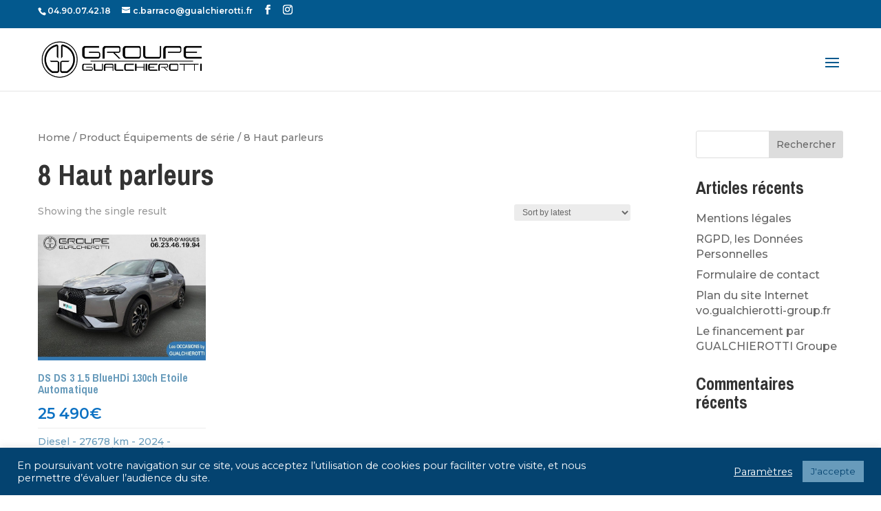

--- FILE ---
content_type: text/css
request_url: https://vo.gualchierotti-group.fr/wp-content/plugins/product-icon-badge/ASSETS/CSS/ns_badge_style.css?ver=6.9
body_size: 1692
content:
#nspiblinkpremium {
	color: #d54e21;
	font-weight: bold;
}
.ns_badge{
	
	font-weight: bold; 
	position: absolute;
	z-index: 5;

}

.standard{
	text-align: center;
}
.quadrato{
	border-radius: 5%;
	text-align: center;
}
.etichetta_sx{

	text-align: center;
	top: 170px;
	
}
.ns_tringle_class{
	height: 20px;
	width: auto;
	text-align: left;
	background-color: transparent;
	z-index: 4;
	top: auto;
	position: relative;
	margin: 0 auto;
	transform:rotate(-45deg);
	/* Safari and Chrome */
 	-webkit-transform: rotate(-45deg);
	/* Opera */
  	-o-transform: rotate(-45deg);
	/* Firefox */
  	-moz-transform: rotate(-45deg);
	/* IE 9 */
  	-ms-transform: rotate(-45deg);
}

.cerchio {
	border-radius: 50%;
	text-align: center;
}
.ns_container_div_image{

}
#ns_show_loop_image{
	
}
#ns_show_single_product_image{
	display: none;
}
.ns_option_badge_button_tab{

	position: relative;
	float: left;
	margin-bottom: 100px;
}

.ns_th_form_size_image{

	vertical-align: baseline;
}
.ns_image-preview{

	margin-left: 3%;
}
.ns_border_div_ns_themes{

	border-left-style: solid;
	border-left-width: 10px;
	border-left-color: #6BAA01;
	padding: 2px 0 10px 10px;
	margin: 10px 20px 0 0;
	background-color: white;
	box-shadow: 0px 2px 2px grey;
	
}

/************PREMIUM VERSION***************/
.colprofbpx4wp{
	display: inline-block;
	width: 42%;
    padding: 20px;
    padding-top: 0px;
    border-right: 1px solid #eee;
    line-height: 20px;
}
.colprofbpx4wp2{
	vertical-align: top;
    display: inline-block;
    padding: 20px;
    padding-top: 0px;
    width: 42%;
    line-height: 20px;
}

.titprofbpx4wp{
    padding: 0px 10px 10px;
    border-bottom: 1px solid #eee;
}

.nsproversionfbpx4wp{
	width: calc(100% - 350px);
	padding: 20px;
    margin-top: 20px;
    border-radius: 7px;
}
.titlefbpx4wp {
	margin-bottom: -15px;
}
.titlefbpx4wp2 {
	margin-bottom: -25px;
}
.verynsbigboxcontainer {
	
}

.verynsbigbox {
	width: 277px;
	height: auto;
	padding: 10px;
	float: right;
	margin-top: 8px;
}

.nsbigbox {
	width:275px; 
	height: auto;
	background: #fff;
	border: 1px solid #6BAA01;
	border-radius: 7px;
	color: #848481;
}

.nsbigbox-orange {
	width:275px; 
	height: auto;
	background: #fff;
	border: 1px solid #FBB02D;
	border-radius: 7px;
	color: #848481;
}

.titlensbigbox {
	color: #fff;
	width: 235px;
	background: #6BAA01;
	padding: 1px 20px;
	text-align: center;
	border-radius: 5px 5px 0px 0px;
}

.titlensbigbox-orange {
	color: #fff;
	width: 235px;
	background: #FBB02D;
	padding: 1px 20px;
	text-align: center;
	border-radius: 5px 5px 0px 0px;
}

.contentnsbigbox {
	width: 235px;
	padding: 20px 20px 30px 20px;
}

.contentnsbigbox p {
	font-size: 12px;
	line-height: 18px;
	margin-top: 5px;
	margin-bottom: 20px;
}

a.linkBigBoxNS {
	text-decoration: none;
	color: #848481;
}

.buttonNsbigbox {
	cursor: pointer;
	height: 36px;
	border: 1px solid #6BAA01;
	background: #fff;
	text-align: center;
    margin: 0 auto;
    padding: 15px 20px 0px 20px;
    font-size: 18px;
    border-radius: 7px;
    -webkit-transition: all 0.3s ease;
    -moz-transition: all 0.3s ease;
    -o-transition: all 0.3s ease;
    transition: all 0.3s ease;
}

.buttonNsbigbox-orange {
	cursor: pointer;
	height: 36px;
	border: 1px solid #FBB02D;
	background: #fff;
	text-align: center;
    margin: 0 auto;
    padding: 15px 20px 0px 20px;
    font-size: 18px;
    border-radius: 7px;
    -webkit-transition: all 0.3s ease;
    -moz-transition: all 0.3s ease;
    -o-transition: all 0.3s ease;
    transition: all 0.3s ease;
}

.buttonNsbigbox:hover {
	color: #fff;
	height: 36px;
	border: 1px solid #6BAA01;
	background: #6BAA01;
	text-align: center;
    margin: 0 auto;
    padding: 15px 20px 0px 20px;
    font-size: 18px;
}

.buttonNsbigbox-orange:hover {
	color: #fff;
	height: 36px;
	border: 1px solid #FBB02D;
	background: #FBB02D;
	text-align: center;
    margin: 0 auto;
    padding: 15px 20px 0px 20px;
    font-size: 18px;
}

.buttonNsEmail {
	width: 100%;
	height: 52px;
	line-height: 36px;
	border: 1px solid #6BAA01;
	background: #6BAA01;
	padding: 0 20px;
    font-size: 18px;
	margin: 15px auto;
    border-radius: 7px;
    -webkit-transition: all 0.3s ease;
    -moz-transition: all 0.3s ease;
    -o-transition: all 0.3s ease;
    transition: all 0.3s ease;
}

.buttonNsEmail-orange {
	width: 100%;
	height: 52px;
	line-height: 36px;
	border: 1px solid #FBB02D;
	background: #FBB02D;
	padding: 0 20px;
    font-size: 18px;
	margin: 15px auto;
    border-radius: 7px;
    -webkit-transition: all 0.3s ease;
    -moz-transition: all 0.3s ease;
    -o-transition: all 0.3s ease;
    transition: all 0.3s ease;
}

.nscenterbannerone {
	text-align: center;
}
/* additional classes */

.nsbigboxtheme {
	margin-top: 0px;
	margin-bottom: 30px;
	width:275px; 
	height: auto;
	background: #fff;
	border: 1px solid #6BAA01;
	border-radius: 7px;
	color: #848481;
}

.nsbigboxtheme-orange {
	margin-top: 0px;
	margin-bottom: 30px;
	width:275px; 
	height: auto;
	background: #fff;
	border: 1px solid #FBB02D;
	border-radius: 7px;
	color: #848481;
}
.imgnsbigbox {
	width: 235px;
	height: auto;
}




/* PREMIUM PAGE 
#ns_img_no_1{
	width: 100%;
}
#ns_img_no_2{ /*2nd img 
	height: 15rem;
}
#ns_text_no_2{
	margin-top: 30px;
}
#ns_img_no_3{
	height: 200px;
}
#ns_div_image_no_3{
	margin-left: 20%;
}
#ns_div_text_no_3{
	margin-right: : 20%;
}
.ns_general_div_container{
	height: 700px;
	overflow: auto;
}
.ns_div_container_white{
	background-color: white;
	width: 100%;
	height: 50%;
	padding-top: 20px;
	padding-bottom: 20px;
	display: block;
}
.ns_container_premium_page{

	width: 100%;
	/*height: 1000px;
	margin-left: -20px;

}
.ns_div_grey_top{
	position: relative;
	padding-top: 20px;
	width: 100%;
	padding-bottom: 20px;
	background-color: #f1f1f1;
	
	
}
.ns_div_white_down{

	padding-top: 20px;
	width: 100%;
	padding-bottom: 20px;
}

.ns_div_container_grey{
	padding-top: 20px;
	width: 100%;
	height: 420px;
	padding-bottom: 20px;
	background-color: #f1f1f1;
	
	
}
.ns_div_container_banner{
	
	margin-right: auto;
	margin-left: auto;
	border-radius: 8px;
	display: block;

}

.ns_title_premium{

	text-align: center;
	color: #808a97;

}

.ns_images_premium_page_right{
	display: block;
	float: right;
	box-shadow: 
}
.ns_images_premium_page_left{
	display: block;
	float: left;
	box-shadow: 
}
.ns_description_premium_page{

	font-size: 1rem;
	color: #808a97;
}
.ns_div_image_container_premium{
	position: relative;
		
}
.ns_div_text_container_premium{
	position: relative;
	width: 30%;
	/*height: 50%;
	/*margin-top: 15px;
}

.ns_div_position_left{
	float: left;
	margin-left: 20%;
}
.ns_text_position_right{
	text-align: left;
	margin-right: 20%;
}
.ns_div_position_right{
	float: right;
	margin-right: 20%;
}
.ns_text_title_premium{

	color: #6BAA01;
	font-weight: bold;
}.ns_padding_top{

	padding-top: 50px;
}

.ns_tilt {
      -webkit-transition: all 0.5s ease;
      -moz-transition: all 0.5s ease;
      -o-transition: all 0.5s ease;
      -ms-transition: all 0.5s ease;
      transition: all 0.5s ease;
}

.ns_tilt:hover {
      -webkit-transform: rotate(10deg);
      -moz-transform: rotate(10deg);
      -o-transform: rotate(10deg);
      -ms-transform: rotate(10deg);
      transform: rotate(10deg);
}

.ns_tilt_rev {
      -webkit-transition: all 0.5s ease;
      -moz-transition: all 0.5s ease;
      -o-transition: all 0.5s ease;
      -ms-transition: all 0.5s ease;
      transition: all 0.5s ease;
}

.ns_tilt_rev:hover {
      -webkit-transform: rotate(-10deg);
      -moz-transform: rotate(-10deg);
      -o-transform: rotate(-10deg);
      -ms-transform: rotate(-10deg);
      transform: rotate(-10deg);
}


/*MORPH
/*COLOR
.ns_color {
      -webkit-filter: grayscale(100%);
      -webkit-transition: all 1s ease;
      -moz-transition: all 1s ease;
      -o-transition: all 1s ease;
      -ms-transition: all 1s ease;
      transition: all 1s ease;
}

.ns_color:hover {
      -webkit-filter: grayscale(0%);
}*/








--- FILE ---
content_type: text/css
request_url: https://vo.gualchierotti-group.fr/vivafi/jquery.modal.min.css
body_size: 1812
content:
.blocker{
	position:fixed;
	top:0;
	right:0;
	bottom:0;
	left:0;
	width:100%;
	height:100%;
	overflow:auto;
	z-index:1;
	padding:20px;
	box-sizing:border-box;
	background-color:#000;
	background-color:rgba(0,0,0,0.75);
	text-align:center
	}
.blocker:before{
	content:"";
	display:inline-block;
	height:100%;
	vertical-align:middle;
	margin-right:-0.05em
	}
.blocker.behind
	{background-color:transparent
	}
.modal{
	/*Add EDa
	position: relative;*/
	margin-left: auto;
	margin-right: auto;
	margin-top: 110px;	/*Gualchierotti VO*/
	background-color: rgba(0,0,0,0.8);
	display:none;
	vertical-align:middle;
	/*position:relative;*/
	z-index:2;
	/*max-width:500px;*/
	/*box-sizing:border-box;*/
	/*width:90%;*/
	/*background:#fff;*/
	padding:15px 30px;
	/*-webkit-border-radius:8px;*/
	/*-moz-border-radius:8px;*/
	/*-o-border-radius:8px;*/
	/*-ms-border-radius:8px;*/
	/*border-radius:8px;*/
	/*-webkit-box-shadow:0 0 10px #000;*/
	-moz-box-shadow:0 0 10px #000;
	-o-box-shadow:0 0 10px #000;
	-ms-box-shadow:0 0 10px #000;
	/*box-shadow:0 0 10px #000;*/
	text-align:left
	}
.modal a.close-modal{position:absolute;
	top:-12.5px;
	right:-12.5px;
	display:block;
	width:30px;
	height:30px;
	text-indent:-9999px;
	background-size:contain;
	background-repeat:no-repeat;
	background-position:center center;
	background-image:url('data:image/png;
base64,iVBORw0KGgoAAAANSUhEUgAAADwAAAA8CAYAAAA6/NlyAAAAAXNSR0IArs4c6QAAA3hJREFUaAXlm8+K00Acx7MiCIJH/yw+gA9g25O49SL4AO3Bp1jw5NvktC+wF88qevK4BU97EmzxUBCEolK/n5gp3W6TTJPfpNPNF37MNsl85/vN/DaTmU6PknC4K+pniqeKJ3k8UnkvDxXJzzy+q/yaxxeVHxW/FNHjgRSeKt4rFoplzaAuHHDBGR2eS9G54reirsmienDCTRt7xwsp+KAoEmt9nLaGitZxrBbPFNaGfPloGw2t4JVamSt8xYW6Dg1oCYo3Yv+rCGViV160oMkcd8SYKnYV1Nb1aEOjCe6L5ZOiLfF120EjWhuBu3YIZt1NQmujnk5F4MgOpURzLfAwOBSTmzp3fpDxuI/pabxpqOoz2r2HLAb0GMbZKlNV5/Hg9XJypguryA7lPF5KMdTZQzHjqxNPhWhzIuAruOl1eNqKEx1tSh5rfbxdw7mOxCq4qS68ZTjKS1YVvilu559vWvFHhh4rZrdyZ69Vmpgdj8fJbDZLJpNJ0uv1cnr/gjrUhQMuI+ANjyuwftQ0bbL6Erp0mM/ny8Fg4M3LtdRxgMtKl3jwmIHVxYXChFy94/Rmpa/pTbNUhstKV+4Rr8lLQ9KlUvJKLyG8yvQ2s9SBy1Jb7jV5a0yapfF6apaZLjLLcWtd4sNrmJUMHyM+1xibTjH82Zh01TNlhsrOhdKTe00uAzZQmN6+KW+sDa/JD2PSVQ873m29yf+1Q9VDzfEYlHi1G5LKBBWZbtEsHbFwb1oYDwr1ZiF/2bnCSg1OBE/pfr9/bWx26UxJL3ONPISOLKUvQza0LZUxSKyjpdTGa/vDEr25rddbMM0Q3O6Lx3rqFvU+x6UrRKQY7tyrZecmD9FODy8uLizTmilwNj0kraNcAJhOp5aGVwsAGD5VmJBrWWbJSgWT9zrzWepQF47RaGSiKfeGx6Szi3gzmX/HHbihwBser4B9UJYpFBNX4R6vTn3VQnez0SymnrHQMsRYGTr1dSk34ljRqS/EMd2pLQ8YBp3a1PLfcqCpo8gtHkZFHKkTX6fs3MY0blKnth66rKCnU0VRGu37ONrQaA4eZDFtWAu2fXj9zjFkxTBOo8F7t926gTp/83Kyzzcy2kZD6xiqxTYnHLRFm3vHiRSwNSjkz3hoIzo8lCKWUlg/YtGs7tObunDAZfpDLbfEI15zsEIY3U/x/gHHc/G1zltnAgAAAABJRU5ErkJggg==')}
.modal-spinner{
	display:none;
	position:fixed;
	top:50%;
	left:50%;
	transform:translateY(-50%) translateX(-50%);
	padding:12px 16px;
	border-radius:5px;
	background-color:#111;
	height:20px
	}
.modal-spinner>div{
	border-radius:100px;
	background-color:#fff;
	height:20px;
	width:2px;
	margin:0 1px;
	display:inline-block;
	-webkit-animation:sk-stretchdelay 1.2s infinite ease-in-out;
	animation:sk-stretchdelay 1.2s infinite ease-in-out}
.modal-spinner .rect2{
	-webkit-animation-delay:-1.1s;
	animation-delay:-1.1s
	}
.modal-spinner .rect3{
	-webkit-animation-delay:-1.0s;
	animation-delay:-1.0s
	}
.modal-spinner .rect4{
	-webkit-animation-delay:-0.9s;
	animation-delay:-0.9s
	}
@-webkit-keyframes sk-stretchdelay{
	0%,40%,100%{
		-webkit-transform:scaleY(0.5)
		}
	20%{
	-webkit-transform:scaleY(1.0)
		}
	}
@keyframes sk-stretchdelay{
	0%,40%,100%{
		transform:scaleY(0.5);
		-webkit-transform:scaleY(0.5)
		}
	20%{
		transform:scaleY(1.0);
		-webkit-transform:scaleY(1.0)
		}
	}

--- FILE ---
content_type: text/css
request_url: https://vo.gualchierotti-group.fr/wp-content/et-cache/global/et-divi-customizer-global.min.css?ver=1769191811
body_size: 1844
content:
span.price{margin-top:-15px}#nf-form-title-1,#nf-label-field-1,#nf-label-field-2,#nf-label-field-3,#nf-label-field-4,#nf-label-field-5,#nf-label-field-6,#nf-label-field-7,#nf-label-field-8,#nf-label-field-10,#nf-label-field-11,#nf-label-field-12,#nf-label-field-14,#nf-label-field-15,#nf-label-field-16,#nf-label-field-18,#nf-field-21-container,#nf-field-22-container{display:none}.nf-field-container{margin-bottom:5px}#nf-field-13,#nf-field-4{margin-top:45px}.puce-menu-fontawesome a::before{padding-right:5px;font-family:"Font Awesome 5 Free";font-weight:900;content:"\f105";color:#03598e}.nav li ul{background:#c2d7e4}#et_top_search{display:none}.bg-contact-overlay .et_parallax_bg::before{background-color:rgba(54,54,54,0.75);content:"";height:100%;width:100%;position:absolute;left:0;top:0}.et-db #et-boc .et-l .et_pb_slide_description{padding-left:5px}.wp-image-2571,.wp-image-2572,.wp-image-2573{-webkit-border-radius:50%;width:50%;display:block;margin:auto}.product-category.product.first,.product-category.product{display:none}body #customizable{background-color:initial}.modal-backdrop{display:none;z-index:1040!important}.modal-content{z-index:1100!important;position:relative;padding:0;border:1px solid #888;-webkit-animation-name:animatetop;-webkit-animation-duration:0.4s;animation-name:animatetop;animation-duration:0.4s}.modal-content-vivafi{font-size:0.8em;line-height:1.1em;color:#323639;background-color:#ffff;z-index:1100!important;position:relative;margin-top:70px;padding:30px;border:1px solid #888;border-radius:.8rem;-webkit-animation-name:animatetop;-webkit-animation-duration:0.4s;animation-name:animatetop;animation-duration:0.4s}.modal-header-vivafi,.modal-header{display:flex;-webkit-box-align:start;-ms-flex-align:start;align-items:flex-start;-webkit-box-pack:justify;-ms-flex-pack:justify;justify-content:space-between;padding:1.5em 1em 0.8em 1em;border-bottom:1px solid #e9ecef;border-top-left-radius:.8rem;border-top-right-radius:.8rem}.modal-dialog-scrollable{height:calc(100% - 3.5rem)}.modal-body{font-size:0.9em;line-height:1.1em}.modal-dialog{margin:50px auto}.modal-header .close{padding:1rem;margin:-1rem -1rem -1rem auto}h1,h2,h3,h4,h5{font-family:'Archivo Narrow',Helvetica,Arial,Lucida,sans-serif}ul.informations{list-style-type:none}#white_link{color:#FFFF}.price_a_partir_de{display:inline-block}.small_a_partir_de{font-size:0.85em}.ns_badge{position:absolute;z-index:1}.price_in_announcement{font-size:2.5em}.price_a_partir_de.small_a_partir_de{font-size:18px;color:#0c71c3!important;font-weight:600}.woocommerce-Price-amount{font-size:22px;color:#0c71c3!important;font-weight:600}.modal-body{color:#626262}.short_description_shop{font-size:0.85em;margin-top:-8px}.short_description_hr{margin-top:2px}.phone-contact{font-size:1.5em;margin-top:-20px}.phone-contact-product{font-size:1.4em;margin-top:-5px}.fa-white{color:#fff}.title-description{font-weight:bold;color:#03598E;font-size:1.2em;line-height:2.0em}.row-description{margin-bottom:2em}.next-previous{font-size:1.3em;padding-left:5%;padding-right:5%}.short-description{line-height:1em;font-size:14px;margin-top:1em;margin-bottom:1em;color:#689bbb}.hr__horizontal{width:100%;margin:5px 0;border:1px solid rgba(255,255,255,0.4)}.list_item{text-align:left;display:inline-block;width:100%;padding-bottom:5px}.list_item_icon{vertical-align:text-top;list-style:none;text-align:center;width:100%;padding-bottom:5px}p:not(.has-background):last-of-type{padding-bottom:10px}.tittle_item{font-size:1.2rem;width:calc(50% - 15px);margin-bottom:25px}.shop_attributes a{pointer-events:none}.woocommerce table.shop_attributes td{font-style:normal}.woocommerce table.shop_attributes th{width:0px;display:none}.et-cart-info{display:none}.container{width:100%}#main-content .container::before{width:initial;background-color:initial}#footer-widgets{padding:20px 0 0}.et_pb_gutters3 .footer-widget{margin-bottom:5px}#footer-widgets .footer-widget li::before{border-radius:initial;border-style:initial;border-width:initial}#footer-widgets .footer-widget li{padding-left:5px}@media only screen and (max-width:1590px){#top-menu-nav,#top-menu{display:none}#et_top_search{display:none}#et_mobile_nav_menu{display:block}}@media only screen and (min-width:1405px){.visible-phone-small{display:none!important}.visible-phone{display:none!important}.visible-tablet-small{display:none!important}.visible-tablet{display:none!important}.visible-desktop{display:none!important}.visible-large{display:inherit!important}.hidden-phone-small{display:inherit!important}.hidden-phone{display:inherit!important}.hidden-tablet-small{display:inherit!important}.hidden-tablet{display:inherit!important}.hidden-desktop{display:inherit!important}.hidden-large{display:none!important}p.description{margin-top:10px;font-weight:bold;text-align:center;color:#03598E;line-height:1.2em;font-size:0.9em}.tech_list{-webkit-column-count:3;-moz-column-count:3;column-count:3;list-style-type:none}.tech_list_icon{-webkit-column-count:6;-moz-column-count:6;column-count:6;list-style-type:none}.vivafi-column,.wootabs-column,.woorelatedproduct-column,.button-column,.form-column,.text-column{width:800px}.vendor-column{padding-right:400px}.modal-dialog.modal-lg{padding-right:350px}.modal-lg{width:1100px}}@media only screen and (min-width:1100px) and (max-width:1404px){.visible-phone-small{display:none!important}.visible-phone{display:none!important}.visible-tablet-small{display:none!important}.visible-tablet{display:none!important}.visible-desktop{display:inherit!important}.visible-large{display:inherit!important}.hidden-phone-small{display:inherit!important}.hidden-phone{display:inherit!important}.hidden-tablet-small{display:inherit!important}.hidden-tablet{display:inherit!important}.hidden-desktop{display:none!important}.hidden-large{display:none!important}p.description{margin-top:10px;font-weight:bold;text-align:center;color:#03598E;line-height:1.2em;font-size:1.2em}.tech_list{-webkit-column-count:3;-moz-column-count:3;column-count:3;list-style-type:none}.tech_list_icon{-webkit-column-count:6;-moz-column-count:6;column-count:6;list-style-type:none}.vivafi-column,.wootabs-column,.woorelatedproduct-column,.button-column,.form-column,.text-column{width:800px}.vendor-column{padding-right:400px}.modal-dialog.modal-lg{padding-right:350px}.modal-lg{width:1100px}}@media only screen and (min-width:981px) and (max-width:1099px){.visible-phone-small{display:none!important}.visible-phone{display:none!important}.visible-tablet-small{display:none!important}.visible-tablet{display:inherit!important}.visible-desktop{display:inherit!important}.visible-large{display:inherit!important}.hidden-phone-small{display:inherit!important}.hidden-phone{display:inherit!important}.hidden-tablet-small{display:inherit!important}.hidden-tablet{display:none!important}.hidden-desktop{display:none!important}.hidden-large{display:none!important}p.description{margin-top:10px;font-weight:bold;text-align:center;color:#03598E;line-height:1.0em;font-size:1.0em}.tech_list{-webkit-column-count:3;-moz-column-count:3;column-count:3;list-style-type:none}.tech_list_icon{-webkit-column-count:6;-moz-column-count:6;column-count:6;list-style-type:none}}@media only screen and (min-width:768px) and (max-width:980px){.visible-phone-small{display:none!important}.visible-phone{display:none!important}.visible-tablet-small{display:inherit!important}.visible-tablet{display:inherit!important}.visible-desktop{display:inherit!important}.visible-large{display:inherit!important}.hidden-phone-small{display:inherit!important}.hidden-phone{display:inherit!important}.hidden-tablet-small{display:none!important}.hidden-tablet{display:none!important}.hidden-desktop{display:none!important}.hidden-large{display:none!important}p.description{margin-top:10px;font-weight:bold;text-align:center;color:#03598E;line-height:1.0em;font-size:1.0em}.tech_list{-webkit-column-count:2;-moz-column-count:2;column-count:2;list-style-type:none}.tech_list_icon{-webkit-column-count:3;-moz-column-count:3;column-count:3;list-style-type:none}}@media only screen and (min-width:480px) and (max-width:767px){.visible-phone-small{display:none!important}.visible-phone{display:inherit!important}.visible-tablet-small{display:inherit!important}.visible-tablet{display:inherit!important}.visible-desktop{display:inherit!important}.visible-large{display:inherit!important}.hidden-phone-small{display:inherit!important}.hidden-phone{display:none!important}.hidden-tablet-small{display:none!important}.hidden-tablet{display:none!important}.hidden-desktop{display:none!important}.hidden-large{display:none!important}p.description{margin-top:10px;font-weight:bold;text-align:center;color:#03598E;line-height:1.0em;font-size:1.0em}.tech_list_icon{-webkit-column-count:2;-moz-column-count:2;column-count:2;list-style-type:none}.tech_list{-webkit-column-count:2;-moz-column-count:2;column-count:2;list-style-type:none}}@media only screen and (max-width:479px){.visible-phone-small{display:inherit!important}.visible-phone{display:inherit!important}.visible-tablet-small{display:inherit!important}.visible-tablet{display:inherit!important}.visible-desktop{display:inherit!important}.visible-large{display:inherit!important}.hidden-phone-small{display:none!important}.hidden-phone{display:none!important}.hidden-tablet-small{display:none!important}.hidden-tablet{display:none!important}.hidden-desktop{display:none!important}.hidden-large{display:none!important}p.description{margin-top:10px;font-weight:bold;text-align:center;color:#03598E;line-height:1.0em;font-size:1.0em}.tech_list_icon{-webkit-column-count:1;-moz-column-count:1;column-count:1;list-style-type:none}.tech_list{-webkit-column-count:1;-moz-column-count:1;column-count:1;list-style-type:none}}